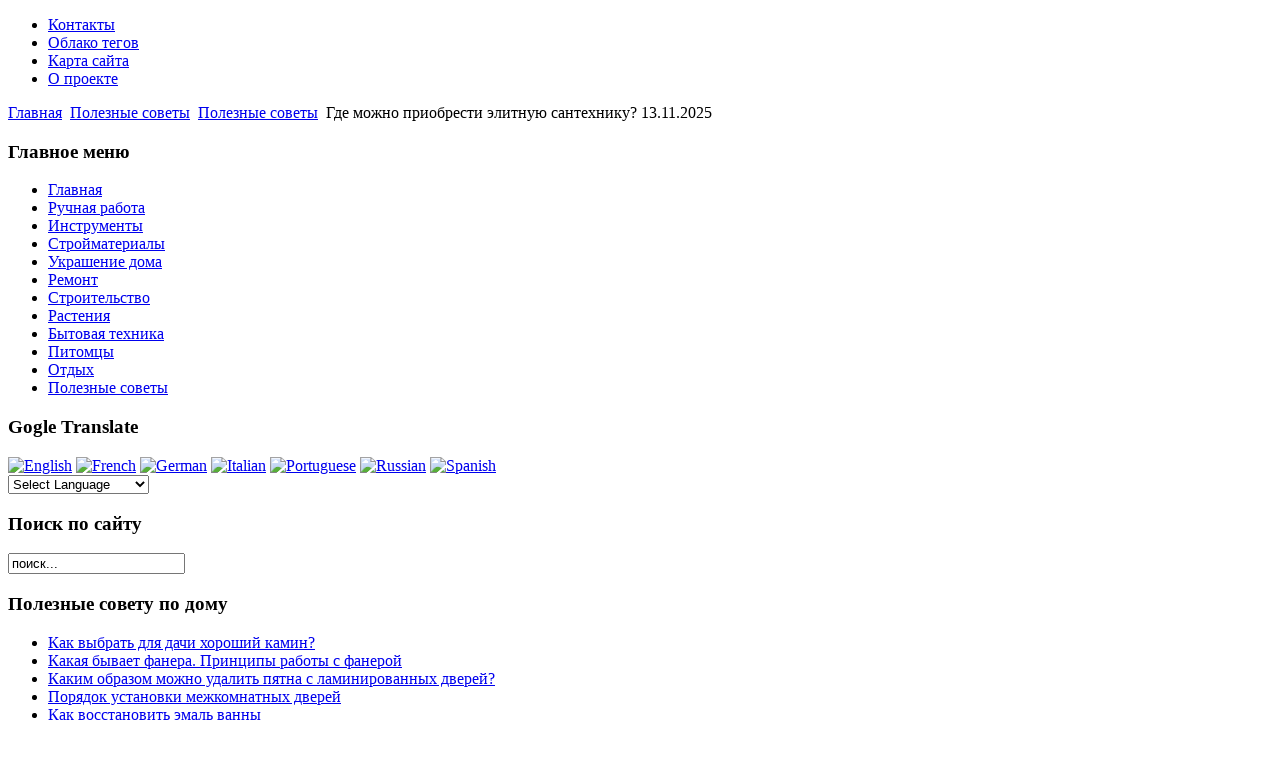

--- FILE ---
content_type: text/html; charset=utf-8
request_url: https://www.domashniy-comfort.ru/2015-03-03-09-59-15/225-2015-03-03-09-58-21/1093-kmapl.html
body_size: 11682
content:
<!DOCTYPE html PUBLIC "-//W3C//DTD XHTML 1.0 Transitional//EN" "http://www.w3.org/TR/xhtml1/DTD/xhtml1-transitional.dtd">
<html xmlns="http://www.w3.org/1999/xhtml" xml:lang="ru-ru" lang="ru-ru" dir="ltr" >
<head>
<!-- Yandex.Metrika counter -->
<script type="text/javascript" >
   (function(m,e,t,r,i,k,a){m[i]=m[i]||function(){(m[i].a=m[i].a||[]).push(arguments)};
   m[i].l=1*new Date();k=e.createElement(t),a=e.getElementsByTagName(t)[0],k.async=1,k.src=r,a.parentNode.insertBefore(k,a)})
   (window, document, "script", "https://mc.yandex.ru/metrika/tag.js", "ym");

   ym(68697775, "init", {
        clickmap:true,
        trackLinks:true,
        accurateTrackBounce:true
   });
</script>
<noscript><div><img src="https://mc.yandex.ru/watch/68697775" style="position:absolute; left:-9999px;" alt="" /></div></noscript>
<!-- /Yandex.Metrika counter -->

  <base href="https://www.domashniy-comfort.ru/2015-03-03-09-59-15/225-2015-03-03-09-58-21/1093-kmapl.html" />
  <meta http-equiv="content-type" content="text/html; charset=utf-8" />
  <meta name="robots" content="index, follow" />
  <meta name="keywords" content="сантехника, ванные чаши, ванна" />
  <meta name="title" content="Где можно приобрести элитную сантехнику?" />
  <meta name="author" content="Павел Ин" />
  <meta name="description" content="Статья о сантехнике" />
  <title>Где можно приобрести элитную сантехнику?</title>
  <link href="/templates/gk_eshoptrix_2/favicon.ico" rel="shortcut icon" type="image/x-icon" />
  <link rel="stylesheet" href="/plugins/content/soc/css/soccomments.css" type="text/css" />
  <link rel="stylesheet" href="https://www.domashniy-comfort.ru/components/com_jcomments/tpl/default/style.css" type="text/css" />
  <link rel="stylesheet" href="https://www.domashniy-comfort.ru/components/com_tag/css/tagcloud.css" type="text/css" />
  <link rel="stylesheet" href="/plugins/content/relatedThumbArticles/vertical.css" type="text/css" />
  <style type="text/css">
    <!--

        a.flag {background-image:url('/modules/mod_gtranslate/tmpl/lang/16a.png');}
        a.flag:hover {background-image:url('/modules/mod_gtranslate/tmpl/lang/16.png');}
    
    -->
  </style>
  <script type="text/javascript" src="http://ajax.googleapis.com/ajax/libs/jquery/1.6.2/jquery.min.js"></script>
  <script type="text/javascript" src="/plugins/content/soc/js/jquery-ui-1.8.16.custom.min.js"></script>
  <script type="text/javascript" src="/plugins/content/soc/js/jsoccomments.js"></script>
  <script type="text/javascript" src="/media/system/js/mootools.js"></script>
  <script type="text/javascript" src="/media/system/js/caption.js"></script>
  <script type="text/javascript" src="/plugins/content/rusbuttons/odkl_share.js"></script>
  <script src="https://www.domashniy-comfort.ru/components/com_jcomments/js/jcomments-v2.0.js" type="text/javascript"></script>
  <script src="https://www.domashniy-comfort.ru/components/com_jcomments/libraries/joomlatune/ajax.js" type="text/javascript"></script>

<link rel="stylesheet" href="/templates/system/css/system.css" type="text/css" />
<link rel="stylesheet" href="/templates/system/css/general.css" type="text/css" />
<link rel="shortcut icon" href="/images/favicon.ico" />
<link href="/templates/gk_eshoptrix_2/css/template_css.css" rel="stylesheet"  type="text/css" />
<link href="/templates/gk_eshoptrix_2/css/suckerfish.css" rel="stylesheet"  type="text/css" />
<link href="/templates/gk_eshoptrix_2/css/joomla_classes.css" rel="stylesheet"  type="text/css" />
<link href="/templates/gk_eshoptrix_2/css/typography.css" rel="stylesheet"  type="text/css" />
<link href="/templates/gk_eshoptrix_2/css/gk_stuff.css" rel="stylesheet"  type="text/css" />
<link href="/templates/gk_eshoptrix_2/css/vm_major.css" rel="stylesheet"  type="text/css" />
<link href="/templates/gk_eshoptrix_2/css/vm_gk_flypage.css" rel="stylesheet"  type="text/css" />
<link href="/templates/gk_eshoptrix_2/css/browse_notables.css" rel="stylesheet"  type="text/css" />


<link href="/templates/gk_eshoptrix_2/css/style3.css" rel="stylesheet"  type="text/css" />
<!--[if IE 6]>
<link href="/templates/gk_eshoptrix_2/css/ie6_css.css" rel="stylesheet" type="text/css" />
<style type="text/css">
img { behavior: url(/templates/gk_eshoptrix_2/css/iepngfix.htc); }
a#logo {
background: none;
filter: progid:DXImageTransform.Microsoft.AlphaImageLoader(src="/templates/gk_eshoptrix_2/images/logo.png", sizingMethod="crop");}
</style>
<![endif]-->
<!--[if IE 7]>
<link href="/templates/gk_eshoptrix_2/css/ie7_css.css" rel="stylesheet" type="text/css" />
<![endif]-->
<script type="text/javascript">
template_path = '/templates/gk_eshoptrix_2';
</script>
<script type="text/javascript" src="/templates/gk_eshoptrix_2/lib/scripts/template_scripts.js"></script>
<script type="text/javascript" src="/templates/gk_eshoptrix_2/lib/scripts/menu.php?style=standard&amp;width=0&amp;height=0&amp;opacity=0&amp;animation=1&amp;speed=180"></script></head>
<body id="bg">
<div id="showcart">
        <div class="page980">
                
        </div>
</div>
<div class="page960" id="top">
        </div>
<div id="pagefull" class="clearfix">
        <div id="menu">
                <div class="page960">
                        <a href="/" class="nounder" id="logo"></a>
                        <div id="horiz-menu" class="nav">
                                <ul class="menu"><li class="item15"><a href="/art-rabot.html"><span>Контакты</span></a></li><li class="item248"><a href="/tag.html"><span>Облако тегов</span></a></li><li class="item249"><a href="/sitemap.html"><span>Карта сайта</span></a></li><li class="item258"><a href="/proekt.html"><span>О проекте</span></a></li></ul>                        </div>
                </div>
        </div>
        
                <div class="page980">
                                <div class="page960" id="datacrumbs">
                        <span class="breadcrumbs pathway">
<a href="https://www.domashniy-comfort.ru/" class="pathway">Главная</a> <img src="/templates/gk_eshoptrix_2/images/arrow.png" alt=""  /> <a href="/2015-03-03-09-59-15.html" class="pathway">Полезные советы</a> <img src="/templates/gk_eshoptrix_2/images/arrow.png" alt=""  /> <a href="/2015-03-03-09-59-15/225-2015-03-03-09-58-21.html" class="pathway">Полезные советы</a> <img src="/templates/gk_eshoptrix_2/images/arrow.png" alt=""  /> Где можно приобрести элитную сантехнику?</span>

                                                <span id="datas">13.11.2025</span>
                                        </div>
                <div class="clearfix" id="content_wrap">
                                                <div id="left">
                                		<div class="moduletable_menu">
							<h3><span>Главное меню</span></h3>
						<ul class="menu"><li class="item1"><a href="https://www.domashniy-comfort.ru/"><span>Главная</span></a></li><li class="item246"><a href="/handmade.html"><span>Ручная работа</span></a></li><li class="item254"><a href="/instrument.html"><span>Инструменты</span></a></li><li class="item250"><a href="/stroymateriali.html"><span>Стройматериалы</span></a></li><li class="item247"><a href="/ukrashenie-doma.html"><span>Украшение дома</span></a></li><li id="current" class="active item251"><a href="/remont.html"><span>Ремонт</span></a></li><li class="item252"><a href="/stroyka.html"><span>Строительство</span></a></li><li class="item261"><a href="/plants.html"><span>Растения</span></a></li><li class="item257"><a href="/tehnika.html"><span>Бытовая техника</span></a></li><li class="item260"><a href="/animals.html"><span>Питомцы</span></a></li><li class="item275"><a href="/rasslabon.html"><span>Отдых</span></a></li><li class="item259"><a href="/2015-03-03-09-59-15.html"><span>Полезные советы</span></a></li></ul>		</div>
			<div class="moduletable">
							<h3><span>Gogle Translate</span></h3>
						<script type="text/javascript">
//<![CDATA[
        if(top.location!=self.location)top.location=self.location;
    window['_tipoff']=function(){};window['_tipon']=function(a){};
    function doTranslate(lang_pair) {if(lang_pair.value)lang_pair=lang_pair.value;if(location.hostname=='www.domashniy-comfort.ru' && lang_pair=='ru|ru')return;else if(location.hostname!='www.domashniy-comfort.ru' && lang_pair=='ru|ru')location.href=unescape(gfg('u'));else if(location.hostname=='www.domashniy-comfort.ru' && lang_pair!='ru|ru')location.href='http://translate.google.com/translate?client=tmpg&hl=en&langpair='+lang_pair+'&u='+escape(location.href);else location.href='http://translate.google.com/translate?client=tmpg&hl=en&langpair='+lang_pair+'&u='+unescape(gfg('u'));}
    function gfg(name) {name=name.replace(/[\[]/,"\\\[").replace(/[\]]/,"\\\]");var regexS="[\\?&]"+name+"=([^&#]*)";var regex=new RegExp(regexS);var results=regex.exec(location.href);if(results==null)return '';return results[1];}
    //]]>
</script>
<a href="javascript:doTranslate('ru|en')" title="English" class="flag" style="font-size:16px;padding:1px 0;background-repeat:no-repeat;background-position:-0px -0px;"><img src="/modules/mod_gtranslate/tmpl/lang/blank.png" height="16" width="16" style="border:0;vertical-align:top;" alt="English" /></a> <a href="javascript:doTranslate('ru|fr')" title="French" class="flag" style="font-size:16px;padding:1px 0;background-repeat:no-repeat;background-position:-200px -100px;"><img src="/modules/mod_gtranslate/tmpl/lang/blank.png" height="16" width="16" style="border:0;vertical-align:top;" alt="French" /></a> <a href="javascript:doTranslate('ru|de')" title="German" class="flag" style="font-size:16px;padding:1px 0;background-repeat:no-repeat;background-position:-300px -100px;"><img src="/modules/mod_gtranslate/tmpl/lang/blank.png" height="16" width="16" style="border:0;vertical-align:top;" alt="German" /></a> <a href="javascript:doTranslate('ru|it')" title="Italian" class="flag" style="font-size:16px;padding:1px 0;background-repeat:no-repeat;background-position:-600px -100px;"><img src="/modules/mod_gtranslate/tmpl/lang/blank.png" height="16" width="16" style="border:0;vertical-align:top;" alt="Italian" /></a> <a href="javascript:doTranslate('ru|pt')" title="Portuguese" class="flag" style="font-size:16px;padding:1px 0;background-repeat:no-repeat;background-position:-300px -200px;"><img src="/modules/mod_gtranslate/tmpl/lang/blank.png" height="16" width="16" style="border:0;vertical-align:top;" alt="Portuguese" /></a> <a href="javascript:doTranslate('ru|ru')" title="Russian" class="flag" style="font-size:16px;padding:1px 0;background-repeat:no-repeat;background-position:-500px -200px;"><img src="/modules/mod_gtranslate/tmpl/lang/blank.png" height="16" width="16" style="border:0;vertical-align:top;" alt="Russian" /></a> <a href="javascript:doTranslate('ru|es')" title="Spanish" class="flag" style="font-size:16px;padding:1px 0;background-repeat:no-repeat;background-position:-600px -200px;"><img src="/modules/mod_gtranslate/tmpl/lang/blank.png" height="16" width="16" style="border:0;vertical-align:top;" alt="Spanish" /></a> <br/><select onchange="doTranslate(this);"><option value="">Select Language</option><option value="ru|en">English</option><option value="ru|ar">Arabic</option><option value="ru|bg">Bulgarian</option><option value="ru|zh-CN">Chinese (Simplified)</option><option value="ru|zh-TW">Chinese (Traditional)</option><option value="ru|hr">Croatian</option><option value="ru|cs">Czech</option><option value="ru|da">Danish</option><option value="ru|nl">Dutch</option><option value="ru|fi">Finnish</option><option value="ru|fr">French</option><option value="ru|de">German</option><option value="ru|el">Greek</option><option value="ru|hi">Hindi</option><option value="ru|it">Italian</option><option value="ru|ja">Japanese</option><option value="ru|ko">Korean</option><option value="ru|no">Norwegian</option><option value="ru|pl">Polish</option><option value="ru|pt">Portuguese</option><option value="ru|ro">Romanian</option><option value="ru|ru">Russian</option><option value="ru|es">Spanish</option><option value="ru|sv">Swedish</option><option value="ru|ca">Catalan</option><option value="ru|tl">Filipino</option><option value="ru|iw">Hebrew</option><option value="ru|id">Indonesian</option><option value="ru|lv">Latvian</option><option value="ru|lt">Lithuanian</option><option value="ru|sr">Serbian</option><option value="ru|sk">Slovak</option><option value="ru|sl">Slovenian</option><option value="ru|uk">Ukrainian</option><option value="ru|vi">Vietnamese</option><option value="ru|sq">Albanian</option><option value="ru|et">Estonian</option><option value="ru|gl">Galician</option><option value="ru|hu">Hungarian</option><option value="ru|mt">Maltese</option><option value="ru|th">Thai</option><option value="ru|tr">Turkish</option><option value="ru|fa">Persian</option></select>		</div>
			<div class="moduletable">
							<h3><span>Поиск по сайту</span></h3>
						<form action="index.php" method="post">
	<div class="search">
		<input name="searchword" id="mod_search_searchword" maxlength="20" alt="Поиск" class="inputbox" type="text" size="20" value="поиск..."  onblur="if(this.value=='') this.value='поиск...';" onfocus="if(this.value=='поиск...') this.value='';" />	</div>
	<input type="hidden" name="task"   value="search" />
	<input type="hidden" name="option" value="com_search" />
	<input type="hidden" name="Itemid" value="251" />
</form>		</div>
			<div class="moduletable">
							<h3><span>Полезные совету по дому</span></h3>
						<ul class="latestnews">
	<li class="latestnews">
		<a href="/ukrashenie-doma/209-interier/769-kamini.html" class="latestnews">
			Как выбрать для дачи хороший камин?</a>
	</li>
	<li class="latestnews">
		<a href="/stroymateriali/198-stroit/652-fanera.html" class="latestnews">
			Какая бывает фанера. Принципы работы с фанерой</a>
	</li>
	<li class="latestnews">
		<a href="/handmade/195-umeniya/668-pyatna.html" class="latestnews">
			Каким образом можно удалить пятна с ламинированных дверей?</a>
	</li>
	<li class="latestnews">
		<a href="/remont/200-steni/664-dveri.html" class="latestnews">
			Порядок установки межкомнатных дверей</a>
	</li>
	<li class="latestnews">
		<a href="/remont/207-vannna/625-emal.html" class="latestnews">
			Как восстановить эмаль ванны</a>
	</li>
	<li class="latestnews">
		<a href="/roofs/655-prozrachnaya.html" class="latestnews">
			Светопрозрачная кровля, фото видов. Крыша из поликарбоната, стекла, рулонного полиэстера</a>
	</li>
</ul>		</div>
	
                        </div>
                                                <div id="component-1">
                                                                                                <div id="mainbody">
                                        
<table class="contentpaneopen">
<tr>
		<td class="contentheading" width="100%">
		<h1>
				<a href="/2015-03-03-09-59-15/225-2015-03-03-09-58-21/1093-kmapl.html" class="contentpagetitle">
			Где можно приобрести элитную сантехнику?</a>
		</h1>
	</td>
				
		
					</tr>
</table>

<a href="/component/comprofiler/userprofile/admin.html"><div><img src="https://www.domashniy-comfort.ru/images/comprofiler/tn62_4cef6ace902da.jpg"  width="40px" align="left" style="padding-right:8px;" title="Павел Ин" alt="Павел Ин" />  Автор: <br> Павел Ин <br><br> <br> </div></a>

<form method="post" action="https://www.domashniy-comfort.ru/2015-03-03-09-59-15/225-2015-03-03-09-58-21/1093-kmapl.html"><span class="content_rating">Рейтинг пользователей:<img src="/images/M_images/rating_star_blank.png" alt=""  /><img src="/images/M_images/rating_star_blank.png" alt=""  /><img src="/images/M_images/rating_star_blank.png" alt=""  /><img src="/images/M_images/rating_star_blank.png" alt=""  /><img src="/images/M_images/rating_star_blank.png" alt=""  />&nbsp;/&nbsp;0</span>
<br />
<span class="content_vote">Худший<input type="radio" alt="vote 1 star" name="user_rating" value="1" /><input type="radio" alt="vote 2 star" name="user_rating" value="2" /><input type="radio" alt="vote 3 star" name="user_rating" value="3" /><input type="radio" alt="vote 4 star" name="user_rating" value="4" /><input type="radio" alt="vote 5 star" name="user_rating" value="5" checked="checked" />Лучший&nbsp;<input class="button" type="submit" name="submit_vote" value="Рейтинг" /><input type="hidden" name="task" value="vote" /><input type="hidden" name="option" value="com_content" /><input type="hidden" name="cid" value="1093" /><input type="hidden" name="url" value="https://www.domashniy-comfort.ru/2015-03-03-09-59-15/225-2015-03-03-09-58-21/1093-kmapl.html" /></span></form><table class="contentpaneopen">
<tr>
	<td>
				<span>
							<a href="/2015-03-03-09-59-15.html">						Полезные советы по дому							</a>											 - 					</span>
						<span>
							<a href="/2015-03-03-09-59-15/225-2015-03-03-09-58-21.html">						Полезные советы							</a>					</span>
			</td>
</tr>

<tr>
	<td valign="top" class="createdate">
		09.10.2017 13:26	</td>
</tr>


<tr>
<td valign="top">
<p><img height="393" width="629" style="display: block; margin-left: auto; margin-right: auto;" title="ванна" alt="ванна" src="/images/stories/picture/Fey/11111111111111111739_web.jpg" /></p>
<p>Делаете ремонт, и вам потребовалась качественная сантехника от именитых итальянских производителей? С приобретением этой продукции готова помочь компания VIVA LUSSO. Интернет-магазин уже не первый год работает на отечественном рынке и за прошедшее время зарекомендовал себя с благоприятной стороны. В ассортименте имеется элитная сантехника, приобрести которую можно по приемлемой цене.</p>

<h2 style="text-align: center;">Выгодное предложение для покупки</h2>
<p>Интернет-магазин VIVA LUSSO поставляет самую различную продукцию. Особого внимания заслуживают итальянские ванные чаши:</p>
<ul>
<li>акриловые;</li>
<li>пристенные;</li>
<li>массажные;</li>
<li>встроенные;</li>
<li>каменные;</li>
<li>угловые;</li>
<li>отдельностоящие;</li>
<li>глубокие.</li>
</ul>
<p>В каждой указанной категории имеется большое количество моделей, что существенно расширяет возможности для выбора. Если вы столкнулись с какими-либо трудностями и не знаете, какая именно ванна подойдет для вашей квартиры, то сотрудники интернет-магазина VIVA LUSSO без труда подберут нужную модель.</p>
<p>Что же касается достоинств, которыми обладает компания, то здесь стоит отметить:</p>
<ul>
<li>всесторонний сервис;</li>
<li>25 лет гарантии на поставляемую продукцию;</li>
<li>возможность возврата покупки в течение 7 дней;</li>
<li>бесплатную доставку.</li>
</ul>
<p>Компания предоставляет в ваше распоряжение официальный веб-сайт https://www.vivalusso.ru. Здесь можно получить полезную информацию о деятельности фирмы. К тому же на портале имеется электронный каталог, при помощи которого можно ознакомиться со всей имеющейся продукцией. При желании клиенты могут сравнить цены на ту или иную сантехнику, а также ознакомиться с сертификатами, свидетельствующими о качестве реализуемой продукции.</p>
<p style="text-align: right;"><a href="http://www.vivalusso.ru/">www.vivalusso.ru</a></p><div class="clearfix"></div><div class="tag">Tags:<ul><li><a href="/tag/ванна.html" rel="tag" title="ванна" >ванна</a></li><li><a href="/tag/ванные%20чаши.html" rel="tag" title="ванные чаши" >ванные чаши</a></li><li><a href="/tag/сантехника.html" rel="tag" title="сантехника" >сантехника</a></li></ul></div><div><div class='relatedArticles_textBefore'><h3>Последние материалы в этом разделе:</h3></div>
					 <div id='relatedArticles' style='border: 0pt none ; margin: 0pt; padding: 0pt; clear: both;'><div id='relatedArticles_rl1'></div>
		 			 <ul class='relatedArticles_ul_list' style='list-style-type: none;'><li id='relatedArticles_li' style='height: 74px;'>
             <div id='relatedArticles_image'>
             <a href='https://www.domashniy-comfort.ru/2015-03-03-09-59-15/225-2015-03-03-09-58-21/1708-2025-10-22-11-20-44.html' target='_top'><img id='relatedArticles_thumb' src='https://www.domashniy-comfort.ru//plugins/content/relatedThumbArticles/timthumb.php?src=images/stories/picture2/banya/5555460x500.jpg&amp;w=70&amp;h=70&amp;zc=1'></a></div><div id='relatedArticles_title'><a href='https://www.domashniy-comfort.ru/2015-03-03-09-59-15/225-2015-03-03-09-58-21/1708-2025-10-22-11-20-44.html' target='_top'>Как найти иголку: от бытового совета до философии</a></div>
		<div id='description'>
Фраза «найти игол�...</div><div id='date'></div>
		</li><li id='relatedArticles_li' style='height: 74px;'>
             <div id='relatedArticles_image'>
             <a href='https://www.domashniy-comfort.ru/2015-03-03-09-59-15/225-2015-03-03-09-58-21/1707-samogon.html' target='_top'><img id='relatedArticles_thumb' src='https://www.domashniy-comfort.ru//plugins/content/relatedThumbArticles/timthumb.php?src=images/stories/picture2/bakter/444444vyzhivalshhika-last-day-club.jpg&amp;w=70&amp;h=70&amp;zc=1'></a></div><div id='relatedArticles_title'><a href='https://www.domashniy-comfort.ru/2015-03-03-09-59-15/225-2015-03-03-09-58-21/1707-samogon.html' target='_top'>Метиловый спирт в самогоне: что нужно знать, как его выделить </a></div>
		<div id='description'>
Метиловый спирт (м...</div><div id='date'></div>
		</li><li id='relatedArticles_li' style='height: 74px;'>
             <div id='relatedArticles_image'>
             <a href='https://www.domashniy-comfort.ru/2015-03-03-09-59-15/225-2015-03-03-09-58-21/1706-lokpoij.html' target='_top'><img id='relatedArticles_thumb' src='https://www.domashniy-comfort.ru//plugins/content/relatedThumbArticles/timthumb.php?src=images/stories/picture2/Fey/5555555058.jpg&amp;w=70&amp;h=70&amp;zc=1'></a></div><div id='relatedArticles_title'><a href='https://www.domashniy-comfort.ru/2015-03-03-09-59-15/225-2015-03-03-09-58-21/1706-lokpoij.html' target='_top'>Как распознать поддельный алкоголь: признаки суррогата по бутылке, пробке и этикетке</a></div>
		<div id='description'>
Поддельный алкого...</div><div id='date'></div>
		</li><li id='relatedArticles_li' style='height: 74px;'>
             <div id='relatedArticles_image'>
             <a href='https://www.domashniy-comfort.ru/2015-03-03-09-59-15/225-2015-03-03-09-58-21/1704-nalet.html' target='_top'><img id='relatedArticles_thumb' src='https://www.domashniy-comfort.ru//plugins/content/relatedThumbArticles/timthumb.php?src=images/stories/picture2/bakter/7777779ypieod2de5upfvywl.jpg&amp;w=70&amp;h=70&amp;zc=1'></a></div><div id='relatedArticles_title'><a href='https://www.domashniy-comfort.ru/2015-03-03-09-59-15/225-2015-03-03-09-58-21/1704-nalet.html' target='_top'>Как удалить налёт из масла возле плиты и почему он образуется</a></div>
		<div id='description'>

Многие хозяйки з�...</div><div id='date'></div>
		</li><li id='relatedArticles_li' style='height: 74px;'>
             <div id='relatedArticles_image'>
             <a href='https://www.domashniy-comfort.ru/2015-03-03-09-59-15/225-2015-03-03-09-58-21/1694-musor.html' target='_top'><img id='relatedArticles_thumb' src='https://www.domashniy-comfort.ru//plugins/content/relatedThumbArticles/timthumb.php?src=images/stories/picture2/88888889099d1ed85c1e16.jpg&amp;w=70&amp;h=70&amp;zc=1'></a></div><div id='relatedArticles_title'><a href='https://www.domashniy-comfort.ru/2015-03-03-09-59-15/225-2015-03-03-09-58-21/1694-musor.html' target='_top'>Как выбросить крупногабаритный мусор в Москве</a></div>
		<div id='description'>
Каждый житель сто�...</div><div id='date'></div>
		</li></ul></div><div></div><center>relatedArticles</center></div></td>
</tr>

</table>
<span class="article_separator">&nbsp;</span>
<style>
.butsclear  {
clear:both;
content:"";
display:block;
height:0;
font-size:0;
visibility:hidden;} 
.allbuts {display:block;float:left;}
.buttons{
font-size: 13px;            /* размер шрифта */
font-weight: bold;         /* стиль текста: жирный */			
padding:5px;               /* отступ от границ */border:1px solid #CCC;   /* толщина и цвет рамки */background: #FDFFBC;   /* фоновый цвет */
display:block;
float:left;
}
.allbuts a { height:48px ;width:48px; display:block; float:left; padding-right:10px;} 
.buttons .allbuts a div{
border: none;
opacity:1.0;                 /* непрозрачность: 100% */
}
 
.buttons .allbuts a:hover div{
border: none;
opacity:0.7;                 /* непрозрачность: 70% */
}
.buts48 {
background: url(/plugins/content/rusbuttons/set2-48.png) no-repeat;
width:48px;
height:48px;
float:left;
display:block;
}
#ibuts2 {background-position:-48px 0px;}
#ibuts3 {background-position:-96px 0px;}
#ibuts4 {background-position:-144px 0px;}
#ibuts5 {background-position:-192px 0px;}
#ibuts6 {background-position:-240px 0px;}
#ibuts7 {background-position:-288px 0px;}
#ibuts8 {background-position:-336px 0px;}
#ibuts9 {background-position:-384px 0px;}
div.butscopy {font-size:8px; display:block;float:right; clear:left; }
div.butscopy a {color:lightgray;}
div.butscopy a:hover {color:gray;}
</style>
<div class="buttons"><div class="butspre">Понравилось? Можно легко и быстро поделиться материалом с друзьями в полюбившихся сервисах:</div><div class="allbuts">
<a rel="nofollow" target="_blank" href="http://twitter.com/home?status=Art+-+%D0%93%D0%B4%D0%B5+%D0%BC%D0%BE%D0%B6%D0%BD%D0%BE+%D0%BF%D1%80%D0%B8%D0%BE%D0%B1%D1%80%D0%B5%D1%81%D1%82%D0%B8+%D1%8D%D0%BB%D0%B8%D1%82%D0%BD%D1%83%D1%8E+%D1%81%D0%B0%D0%BD%D1%82%D0%B5%D1%85%D0%BD%D0%B8%D0%BA%D1%83%3F%3A+https%3A%2F%2Fwww.domashniy-comfort.ru%2F2015-03-03-09-59-15%2F225-2015-03-03-09-58-21%2F1093-kmapl.html" title="Добавить в Twitter"><div class="buts48" id="ibuts1" title="Опубликовать в Twitter" alt="Опубликовать в Twitter"></div></a>
 
<a rel="nofollow" target="blank" href="http://www.facebook.com/sharer.php?u=https%3A%2F%2Fwww.domashniy-comfort.ru%2F2015-03-03-09-59-15%2F225-2015-03-03-09-58-21%2F1093-kmapl.html"><div class="buts48" id="ibuts2"  title="Написать в Facebook" alt="Написать в Facebook" ></div></a>
 
<a rel="nofollow" target="_blank" href="http://vkontakte.ru/share.php?url=https%3A%2F%2Fwww.domashniy-comfort.ru%2F2015-03-03-09-59-15%2F225-2015-03-03-09-58-21%2F1093-kmapl.html" ><div class="buts48" id="ibuts3"  title="Поделиться ВКонтакте" alt="Поделиться ВКонтакте" ></div></a>

 

 
<a rel="nofollow" target="_blank" href="http://www.livejournal.com/update.bml?event=https%3A%2F%2Fwww.domashniy-comfort.ru%2F2015-03-03-09-59-15%2F225-2015-03-03-09-58-21%2F1093-kmapl.html&subject=%D0%93%D0%B4%D0%B5+%D0%BC%D0%BE%D0%B6%D0%BD%D0%BE+%D0%BF%D1%80%D0%B8%D0%BE%D0%B1%D1%80%D0%B5%D1%81%D1%82%D0%B8+%D1%8D%D0%BB%D0%B8%D1%82%D0%BD%D1%83%D1%8E+%D1%81%D0%B0%D0%BD%D1%82%D0%B5%D1%85%D0%BD%D0%B8%D0%BA%D1%83%3F" ><div class="buts48" id="ibuts5"  title="Записать себе в LiveJournal" alt="Записать себе в LiveJournal" ></div></a>
 
<a rel="nofollow" target="_blank" href="http://connect.mail.ru/share?share_url=https%3A%2F%2Fwww.domashniy-comfort.ru%2F2015-03-03-09-59-15%2F225-2015-03-03-09-58-21%2F1093-kmapl.html" ><div class="buts48" id="ibuts6"  title="Показать В Моем Мире" alt="Показать В Моем Мире" ></div></a>
 
<a rel="nofollow" target="_blank" href="http://www.liveinternet.ru/journal_post.php?action=n_add&cnurl=https%3A%2F%2Fwww.domashniy-comfort.ru%2F2015-03-03-09-59-15%2F225-2015-03-03-09-58-21%2F1093-kmapl.html&cntitle=%D0%93%D0%B4%D0%B5+%D0%BC%D0%BE%D0%B6%D0%BD%D0%BE+%D0%BF%D1%80%D0%B8%D0%BE%D0%B1%D1%80%D0%B5%D1%81%D1%82%D0%B8+%D1%8D%D0%BB%D0%B8%D1%82%D0%BD%D1%83%D1%8E+%D1%81%D0%B0%D0%BD%D1%82%D0%B5%D1%85%D0%BD%D0%B8%D0%BA%D1%83%3F" ><div class="buts48" id="ibuts7"  title="В дневник на LI.RU" alt="В дневник на LI.RU" ></div></a>

 
<a rel="nofollow" target="_blank" href="http://my.ya.ru/posts_add_link.xml?URL=https%3A%2F%2Fwww.domashniy-comfort.ru%2F2015-03-03-09-59-15%2F225-2015-03-03-09-58-21%2F1093-kmapl.html&title=%D0%93%D0%B4%D0%B5+%D0%BC%D0%BE%D0%B6%D0%BD%D0%BE+%D0%BF%D1%80%D0%B8%D0%BE%D0%B1%D1%80%D0%B5%D1%81%D1%82%D0%B8+%D1%8D%D0%BB%D0%B8%D1%82%D0%BD%D1%83%D1%8E+%D1%81%D0%B0%D0%BD%D1%82%D0%B5%D1%85%D0%BD%D0%B8%D0%BA%D1%83%3F" ><div class="buts48" id="ibuts8"  title="Поделиться ссылкой на Я.ру" alt="Поделиться ссылкой на Я.ру"></div></a>

<a rel="nofollow" href="https://www.domashniy-comfort.ru/2015-03-03-09-59-15/225-2015-03-03-09-58-21/1093-kmapl.html" target="_blank" class="soc-but-classmates" onclick="ODKL.Share(this);return false;"><div class="buts48" id="ibuts9" title="Поделиться ссылкой в Одноклассниках" alt="Поделиться ссылкой в Одноклассниках"></div></a>
</div>
</div><div class="butsclear"></div>

<script type="text/javascript">
var jcomments=new JComments(1093, 'com_content','https://www.domashniy-comfort.ru/index.php?option=com_jcomments&tmpl=component&lang=');
jcomments.setList('comments-list');
</script>
<div id="jc">
<div id="comments"></div>
<h4>Добавить комментарий</h4>
<a id="addcomments" href="#addcomments"></a>
<form id="comments-form" name="comments-form" action="javascript:void(null);">
<p>
	<input id="comments-form-name" type="text" name="name" value="" maxlength="40" size="22" tabindex="1" />
	<label for="comments-form-name">Имя (обязательное)</label>
</p>
<p>
	<textarea id="comments-form-comment" name="comment" cols="65" rows="8" tabindex="4"></textarea>
</p>
<p>
	<img class="captcha" onclick="jcomments.clear('captcha');" id="comments-form-captcha-image" name="captcha-image" src="https://www.domashniy-comfort.ru/index.php?option=com_jcomments&amp;task=captcha&amp;tmpl=component&amp;ac=95188" width="120" height="60" alt="Защитный код" /><br />
	<span class="captcha" onclick="jcomments.clear('captcha');">Обновить</span><br />
	<input class="captcha" id="comments-form-captcha" type="text" name="captcha-refid" value="" size="5" tabindex="6" /><br />
</p>
<div id="comments-form-buttons">
	<div class="btn" id="comments-form-send"><div><a href="#" tabindex="7" onclick="jcomments.saveComment();return false;" title="Отправить (Ctrl+Enter)">Отправить (Ctrl+Enter)</a></div></div>
	<div class="btn" id="comments-form-cancel" style="display:none;"><div><a href="#" tabindex="8" onclick="return false;" title="Отменить">Отменить</a></div></div>
	<div style="clear:both;"></div>
</div>
	<input type="hidden" name="object_id" value="1093" />
	<input type="hidden" name="object_group" value="com_content" />
</form>

<script type="text/javascript">
function JCommentsInitializeForm()
{
	var jcEditor = new JCommentsEditor('comments-form-comment', true);
	jcEditor.initSmiles('https://www.domashniy-comfort.ru/components/com_jcomments/images/smiles');
	jcEditor.addSmile(':D','laugh.gif');
	jcEditor.addSmile(':lol:','lol.gif');
	jcEditor.addSmile(':-)','smile.gif');
	jcEditor.addSmile(';-)','wink.gif');
	jcEditor.addSmile('8)','cool.gif');
	jcEditor.addSmile(':-|','normal.gif');
	jcEditor.addSmile(':-*','whistling.gif');
	jcEditor.addSmile(':oops:','redface.gif');
	jcEditor.addSmile(':sad:','sad.gif');
	jcEditor.addSmile(':cry:','cry.gif');
	jcEditor.addSmile(':o','surprised.gif');
	jcEditor.addSmile(':-?','confused.gif');
	jcEditor.addSmile(':-x','sick.gif');
	jcEditor.addSmile(':eek:','shocked.gif');
	jcEditor.addSmile(':zzz','sleeping.gif');
	jcEditor.addSmile(':P','tongue.gif');
	jcEditor.addSmile(':roll:','rolleyes.gif');
	jcEditor.addSmile(':sigh:','unsure.gif');
	jcomments.setForm(new JCommentsForm('comments-form', jcEditor));
}
setTimeout(JCommentsInitializeForm, 100);
</script>
<div id="comments-footer" align="center"><a href="http://www.joomlatune.ru" title="JComments" target="_blank">JComments</a></div>
<script type="text/javascript">
jcomments.setAntiCache(1,1,0);
</script> 
</div>
                                </div>
                                                                <div id="user_position-2" class="us_width-99">
                                                                                                                                                                <div class="users">
                                                		<div class="moduletable">
							<h3><span>Популярные</span></h3>
						<ul class="mostread">
	<li class="mostread">
		<a href="/stroyka/216-novostroy/774-domovoy.html" class="mostread">
			Домовой картинки. Подборка фото рисунков домовых</a>
	</li>
	<li class="mostread">
		<a href="/proekt.html" class="mostread">
			О проекте</a>
	</li>
	<li class="mostread">
		<a href="/remont/200-steni/1476-radiator.html" class="mostread">
			Что такое трубчатые радиаторы отопления, как выбрать, в чем достоинства </a>
	</li>
	<li class="mostread">
		<a href="/handmade/195-umeniya/638-otverstie.html" class="mostread">
			Как выдолбить отверстие с помощью долото или стамески</a>
	</li>
	<li class="mostread">
		<a href="/plants/231-dacha/1314-nolplasd.html" class="mostread">
			Борщевик: фото и описание, чем опасен и полезен</a>
	</li>
	<li class="mostread">
		<a href="/remont/200-steni/1659-sovremennye-lakokrasochnye-materialy-dlya-vnutrennih-rabot-tehnologii-svoystva-i-primenenie-.html" class="mostread">
			Современные лакокрасочные материалы для внутренних работ: технологии, свойства и применение </a>
	</li>
	<li class="mostread">
		<a href="/animals/230-dogs/931-rot.html" class="mostread">
			Ротвейлер: фото, особенности породы</a>
	</li>
</ul>		</div>
			<div class="moduletable">
							<h3><span>Похожие материалы</span></h3>
						<ul class="relateditems">
<li>
	<a href="/remont/207-vannna/625-emal.html">
				Как восстановить эмаль ванны</a>
</li>
<li>
	<a href="/remont/207-vannna/628-vkomnat.html">
				Принципы отделки ванной комнаты</a>
</li>
<li>
	<a href="/remont/207-vannna/706-rakovina.html">
				Как ухаживать за раковинами из разных материалов?</a>
</li>
<li>
	<a href="/remont/207-vannna/1359-sushiteli.html">
				Полотенцесушители  в ванной комнате</a>
</li>
<li>
	<a href="/remont/207-vannna/759-villeroy.html">
				Фирменные cалоны сантехники Villeroy&Boch: стильно и исправно!</a>
</li>
<li>
	<a href="/tehnika/218-comfort/982-fredk.html">
				Товары для дома Weissgauff-Russia</a>
</li>
<li>
	<a href="/remont/207-vannna/1126-kak-podobrat-nadyozhnuyu-i-udobnuyu-dushevuyu-kabinku.html">
				Как подобрать надёжную и удобную душевую кабинку? </a>
</li>
<li>
	<a href="/remont/207-vannna/1235-hujk.html">
				Установка душевой кабины</a>
</li>
<li>
	<a href="/remont/211-gost/1280-bikloas.html">
				Ремонт в квартире: с чего начать?</a>
</li>
<li>
	<a href="/2015-03-03-09-59-15/225-2015-03-03-09-58-21/1629-2024-10-11-08-10-35.html">
				Рольставни в туалет: для чего, как смотрятся</a>
</li>
</ul>		</div>
	
                                        </div>
                                                                        </div>
                                                                                                <div class="us-stand">
                                        
                                </div>
                                                        </div>
                                                <div id="right">
                                		<div class="moduletable">
							<h3><span>Тематическая навигация</span></h3>
						<ul class="menu"><li class="item253"><a href="/roofs.html"><span>Крыши</span></a></li><li class="item255"><a href="/kamin.html"><span>Камины</span></a></li><li class="item271"><a href="/fun.html"><span>Фундамент</span></a></li><li class="item256"><a href="/bani.html"><span>Баня</span></a></li><li class="item263"><a href="/gost.html"><span>Гостиная</span></a></li><li class="item264"><a href="/deti.html"><span>Детская комната</span></a></li><li class="item265"><a href="/kuhni.html"><span>Кухня</span></a></li><li class="item268"><a href="/2017-03-28-09-44-42.html"><span>Прихожая</span></a></li><li class="item270"><a href="/spi.html"><span>Спальня</span></a></li><li class="item274"><a href="/mebel.html"><span>Мебель</span></a></li><li class="item269"><a href="/stena.html"><span>Стены</span></a></li><li class="item266"><a href="/okno.html"><span>Окна</span></a></li><li class="item272"><a href="/2017-03-28-09-54-03.html"><span>Шторы</span></a></li><li class="item273"><a href="/ob.html"><span>Обои</span></a></li><li class="item262"><a href="/2017-03-28-09-23-26.html"><span>Двери</span></a></li><li class="item267"><a href="/pol.html"><span>Пол</span></a></li></ul>		</div>
	
                        </div>
                                       </div>
                <div id="page960" class="footer_wrap">
                        <div id="footer">
                                
        </div>
</div>

<!-- /mod_php version 1.0.0.Alpha1-J1.5 (c) www.fijiwebdesign.com -->
 <table border="0">
    <tbody>
        <tr>
            <td>
<!--LiveInternet counter--><script type="text/javascript">
document.write('<a href="//www.liveinternet.ru/click" '+
'target="_blank"><img src="//counter.yadro.ru/hit?t14.3;r'+
escape(document.referrer)+((typeof(screen)=='undefined')?'':
';s'+screen.width+'*'+screen.height+'*'+(screen.colorDepth?
screen.colorDepth:screen.pixelDepth))+';u'+escape(document.URL)+
';h'+escape(document.title.substring(0,150))+';'+Math.random()+
'" alt="" title="LiveInternet: показано число просмотров за 24'+
' часа, посетителей за 24 часа и за сегодня" '+
'border="0" width="88" height="31"><\/a>')
</script><!--/LiveInternet-->

</td>
<td>
<!-- Rating Mail.ru counter -->
<script type="text/javascript">
var _tmr = window._tmr || (window._tmr = []);
_tmr.push({id: "2289768", type: "pageView", start: (new Date()).getTime()});
(function (d, w, id) {
  if (d.getElementById(id)) return;
  var ts = d.createElement("script"); ts.type = "text/javascript"; ts.async = true; ts.id = id;
  ts.src = "https://top-fwz1.mail.ru/js/code.js";
  var f = function () {var s = d.getElementsByTagName("script")[0]; s.parentNode.insertBefore(ts, s);};
  if (w.opera == "[object Opera]") { d.addEventListener("DOMContentLoaded", f, false); } else { f(); }
})(document, window, "topmailru-code");
</script><noscript><div>
<img src="https://top-fwz1.mail.ru/counter?id=2289768;js=na" style="border:0;position:absolute;left:-9999px;" alt="Top.Mail.Ru" />
</div></noscript>
<!-- //Rating Mail.ru counter -->
<!-- Rating Mail.ru logo -->
<a href="https://top.mail.ru/jump?from=2289768">
<img src="https://top-fwz1.mail.ru/counter?id=2289768;t=479;l=1" style="border:0;" height="31" width="88" alt="Top.Mail.Ru" /></a>
<!-- //Rating Mail.ru logo -->
</td>
<td> 
</td>
<td>
  </td>

  </tr>
    </tbody>
</table>

<!-- mod_php version 1.0.0.Alpha1-J1.5/ -->

</body>
</html>
